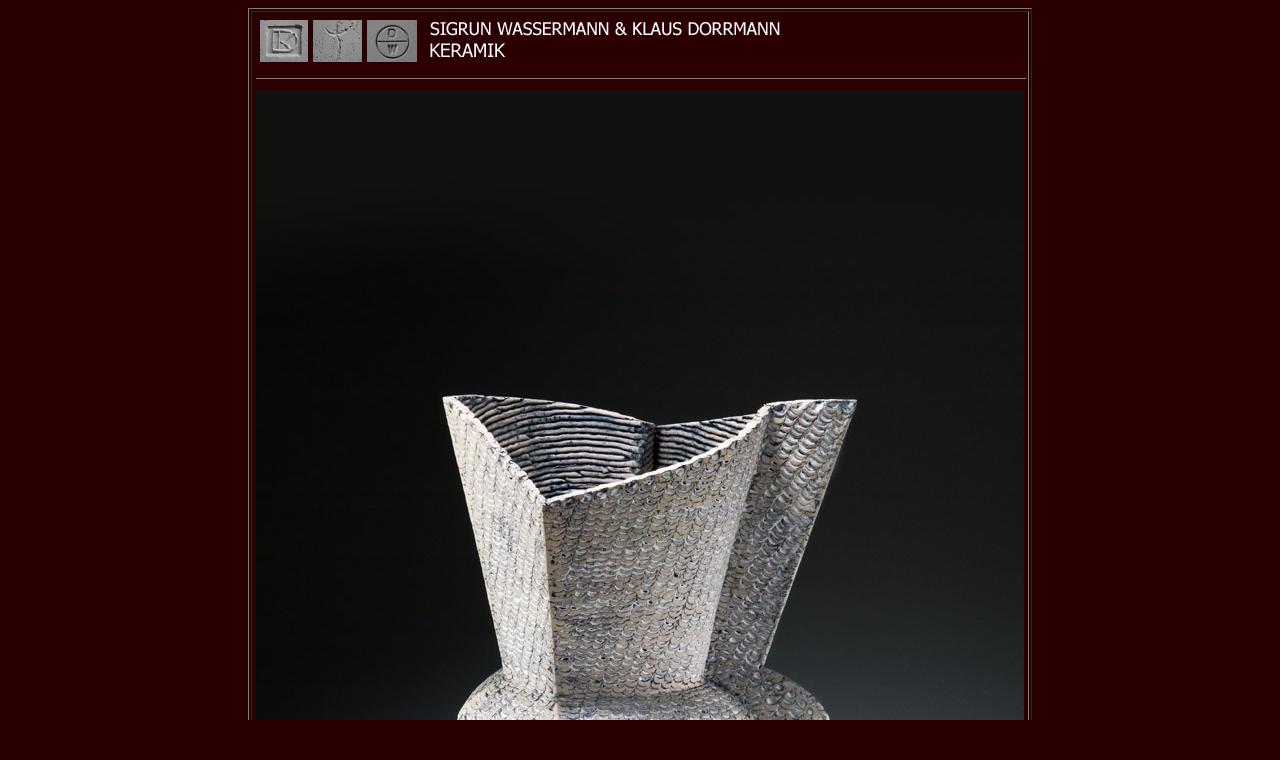

--- FILE ---
content_type: text/html
request_url: http://keramik-werkstatt.de/unikate-sw/large-04.htm
body_size: 1007
content:
<!DOCTYPE HTML PUBLIC "-//W3C//DTD HTML 4.01 Transitional//EN">
<html><head>

<title>Keramikwerkstatt Dorrmann & Wassermann</title><meta http-equiv="Content-Type" content="text/html; charset=iso-8859-1"><style type="text/css"></style></head>
<body bgcolor="#2b0002">
<table align="center" border="1" height="1152" width="716" bgcolor="2b0002">
  <tbody> 
  <tr bgcolor="#2b0002" valign="top"> 
    <td height="1141" width="800"> <small> </small><small> </small> 
      <table align="center" border="0" height="327" width="741">
        <tbody> 
        <tr> 
          <td align="center" height="25" colspan="7"> 
            <div align="left"></div>
            <div align="left"><img src="../top-unikate.gif" width="552" height="50"></div>
          </td>
        </tr>
        <tr> 
          <td colspan="7" align="center" height="1" valign="top"> 
            <hr align="left" noshade size="1" width="100%">
          </td>
        </tr>
        <tr> 
          <td colspan="7" align="center" height="2" valign="top"><img src="pics/sig04-large.jpg" width="768" height="1086"></td>
        </tr>
        <tr style="font-family: Tahoma;" valign="bottom"> 
          <td colspan="7" height="2" width="2193"> 
            <hr align="left" noshade size="1" width="100%">
          </td>
        </tr>
        <tr style="font-family: Tahoma;" valign="bottom"> 
          <td colspan="7" height="2"> 
            <div align="center"><small> </small> <small><font color="#000000"><font color="#8c8c8c" size="2"><small><font face="Tahoma" size="1">&nbsp;&nbsp;<a href="large-03.htm"><img src="../navbuttons/arrowl.gif" width="16" height="19" border="0"></a>&nbsp;</font><font color="#000000"><font color="#8c8c8c" size="2"><small><font face="Tahoma" size="1">&nbsp;&nbsp;</font><font color="#000000"><font color="#8c8c8c" size="2"><small><font color="#000000"><font color="#8c8c8c" size="2"><small><font face="Tahoma" size="1">&nbsp;</font><font color="#000000"><font color="#8c8c8c" size="2"><small><font color="#000000"><font color="#8c8c8c" size="2"><small><font color="#000000"><font color="#8c8c8c" size="2"><small><font color="#000000"><font color="#8c8c8c" size="2"><small><font face="Tahoma" size="1">&nbsp;&nbsp;&nbsp;</font></small></font></font><font color="#000000"><font color="#8c8c8c" size="2"><small><font face="Tahoma" size="1">&nbsp;&nbsp;&nbsp;</font></small></font></font></small></font></font><font color="#000000"><font color="#8c8c8c" size="2"><small><font color="#000000"><font color="#8c8c8c" size="2"><small><font face="Tahoma" size="1">&nbsp;&nbsp;&nbsp;</font></small></font></font><font color="#000000"><font color="#8c8c8c" size="2"><small><font face="Tahoma" size="1">&nbsp;&nbsp;&nbsp;</font></small></font></font></small></font></font><font color="#000000"><font color="#8c8c8c" size="2"><small><font color="#000000"><font color="#8c8c8c" size="2"><small><font face="Tahoma" size="1">&nbsp;&nbsp;&nbsp;</font></small></font></font><font color="#000000"><font color="#8c8c8c" size="2"><small><font face="Tahoma" size="1">&nbsp;&nbsp;&nbsp;</font></small></font></font></small></font></font><font face="Tahoma" size="1">&nbsp;</font></small></font></font><font color="#000000"><font color="#8c8c8c" size="2"><small><font face="Tahoma" size="1">&nbsp;</font></small></font></font></small></font></font><font color="#000000"><font color="#8c8c8c" size="2"><small><font color="#000000"><font color="#8c8c8c" size="2"><small><font color="#000000"><font color="#8c8c8c" size="2"><small><font color="#000000"><font color="#8c8c8c" size="2"><small><font face="Tahoma" size="1">&nbsp;&nbsp;&nbsp;</font></small></font></font><font color="#000000"><font color="#8c8c8c" size="2"><small><font face="Tahoma" size="1">&nbsp;&nbsp;&nbsp;</font></small></font></font></small></font></font><font color="#000000"><font color="#8c8c8c" size="2"><small><font color="#000000"><font color="#8c8c8c" size="2"><small><font face="Tahoma" size="1">&nbsp;&nbsp;&nbsp;</font></small></font></font><font color="#000000"><font color="#8c8c8c" size="2"><small><font face="Tahoma" size="1">&nbsp;&nbsp;&nbsp;</font></small></font></font></small></font></font><font color="#000000"><font color="#8c8c8c" size="2"><small><font color="#000000"><font color="#8c8c8c" size="2"><small><font face="Tahoma" size="1">&nbsp;&nbsp;&nbsp;</font></small></font></font><font color="#000000"><font color="#8c8c8c" size="2"><small><font face="Tahoma" size="1">&nbsp;&nbsp;&nbsp;</font></small></font></font></small></font></font><font face="Tahoma" size="1">&nbsp;</font></small></font></font><font color="#000000"><font color="#8c8c8c" size="2"><small><font face="Tahoma" size="1">&nbsp;</font></small></font></font></small></font></font><font color="#000000"><font color="#8c8c8c" size="2"><small><font color="#000000"><font color="#8c8c8c" size="2"><small><font color="#000000"><font color="#8c8c8c" size="2"><small><font color="#000000"><font color="#8c8c8c" size="2"><small><font face="Tahoma" size="1">&nbsp;&nbsp;&nbsp;</font></small></font></font><font color="#000000"><font color="#8c8c8c" size="2"><small><font face="Tahoma" size="1">&nbsp;&nbsp;&nbsp;</font></small></font></font></small></font></font><font color="#000000"><font color="#8c8c8c" size="2"><small><font color="#000000"><font color="#8c8c8c" size="2"><small><font face="Tahoma" size="1">&nbsp;&nbsp;&nbsp;</font></small></font></font><font color="#000000"><font color="#8c8c8c" size="2"><small><font face="Tahoma" size="1">&nbsp;&nbsp;&nbsp;</font></small></font></font></small></font></font><font color="#000000"><font color="#8c8c8c" size="2"><small><font color="#000000"><font color="#8c8c8c" size="2"><small><font face="Tahoma" size="1">&nbsp;&nbsp;&nbsp;</font></small></font></font><font color="#000000"><font color="#8c8c8c" size="2"><small><font face="Tahoma" size="1">&nbsp;&nbsp;&nbsp;</font></small></font></font></small></font></font><font face="Tahoma" size="1">&nbsp;</font></small></font></font><font color="#000000"><font color="#8c8c8c" size="2"><small><font face="Tahoma" size="1">&nbsp;</font></small></font></font></small></font></font><font color="#000000"><font color="#8c8c8c" size="2"><small><font color="#000000"><font color="#8c8c8c" size="2"><small><font color="#000000"><font color="#8c8c8c" size="2"><small><font color="#000000"><font color="#8c8c8c" size="2"><small><font face="Tahoma" size="1">&nbsp;&nbsp;&nbsp;</font></small></font></font><font color="#000000"><font color="#8c8c8c" size="2"><small><font face="Tahoma" size="1">&nbsp;&nbsp;&nbsp;</font></small></font></font></small></font></font><font color="#000000"><font color="#8c8c8c" size="2"><small><font color="#000000"><font color="#8c8c8c" size="2"><small><font face="Tahoma" size="1">&nbsp;&nbsp;&nbsp;</font></small></font></font><font color="#000000"><font color="#8c8c8c" size="2"><small><font face="Tahoma" size="1">&nbsp;&nbsp;&nbsp;</font></small></font></font></small></font></font><font color="#000000"><font color="#8c8c8c" size="2"><small><font color="#000000"><font color="#8c8c8c" size="2"><small><font face="Tahoma" size="1">&nbsp;&nbsp;&nbsp;</font></small></font></font><font color="#000000"><font color="#8c8c8c" size="2"><small><font face="Tahoma" size="1">&nbsp;&nbsp;&nbsp;</font></small></font></font></small></font></font><font face="Tahoma" size="1">&nbsp;</font></small></font></font><font color="#000000"><font color="#8c8c8c" size="2"><small><font face="Tahoma" size="1">&nbsp;</font></small></font></font></small></font></font><font face="Tahoma" size="1">&nbsp;&nbsp;</font></small></font></font><font color="#000000"><font color="#8c8c8c" size="2"><small><font face="Tahoma" size="1">&nbsp;&nbsp;&nbsp;</font></small></font></font></small></font></font><font color="#000000"><font color="#8c8c8c" size="2"><small><font color="#000000"><font color="#8c8c8c" size="2"><small><font face="Tahoma" size="1">&nbsp;&nbsp;&nbsp;</font></small></font></font><font color="#000000"><font color="#8c8c8c" size="2"><small><font face="Tahoma" size="1">&nbsp;&nbsp;&nbsp;</font></small></font></font></small></font></font><font color="#000000"><font color="#8c8c8c" size="2"><small><font color="#000000"><font color="#8c8c8c" size="2"><small><font face="Tahoma" size="1">&nbsp;&nbsp;&nbsp;</font></small></font></font><font color="#000000"><font color="#8c8c8c" size="2"><small><font face="Tahoma" size="1">&nbsp;&nbsp;&nbsp;</font></small></font></font></small></font></font><font face="Tahoma" size="1">&nbsp;</font></small></font></font><font color="#000000"><font color="#8c8c8c" size="2"><small><font face="Tahoma" size="1">&nbsp;&nbsp;&nbsp;</font></small></font></font><font face="Tahoma" size="1">&nbsp;<a href="large-05.htm"><img src="../navbuttons/arrowr.gif" width="16" height="19" border="0"></a></font></small></font></font></small></div>
          </td>
        </tr>
        </tbody> 
      </table>
    </td>
  </tr>
  </tbody> 
</table>
</body></html>
